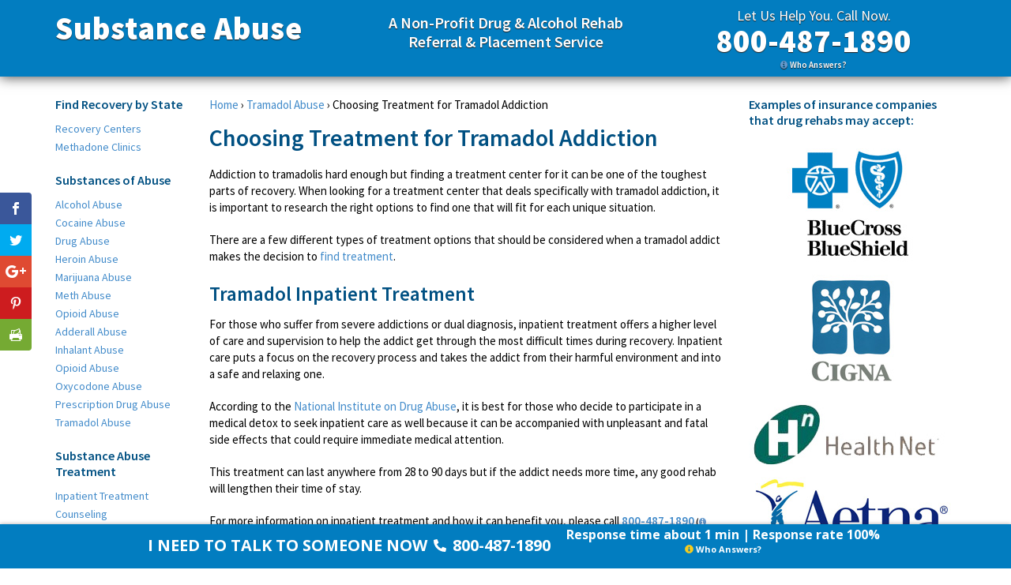

--- FILE ---
content_type: text/html; charset=UTF-8
request_url: https://substanceabuse.org/tramadol-abuse/choosing-treatment-for-tramadol-addiction.html
body_size: 16900
content:
<!DOCTYPE html>
<html lang="en">
  <head> <script type="text/javascript">
var gform;gform||(document.addEventListener("gform_main_scripts_loaded",function(){gform.scriptsLoaded=!0}),window.addEventListener("DOMContentLoaded",function(){gform.domLoaded=!0}),gform={domLoaded:!1,scriptsLoaded:!1,initializeOnLoaded:function(o){gform.domLoaded&&gform.scriptsLoaded?o():!gform.domLoaded&&gform.scriptsLoaded?window.addEventListener("DOMContentLoaded",o):document.addEventListener("gform_main_scripts_loaded",o)},hooks:{action:{},filter:{}},addAction:function(o,n,r,t){gform.addHook("action",o,n,r,t)},addFilter:function(o,n,r,t){gform.addHook("filter",o,n,r,t)},doAction:function(o){gform.doHook("action",o,arguments)},applyFilters:function(o){return gform.doHook("filter",o,arguments)},removeAction:function(o,n){gform.removeHook("action",o,n)},removeFilter:function(o,n,r){gform.removeHook("filter",o,n,r)},addHook:function(o,n,r,t,i){null==gform.hooks[o][n]&&(gform.hooks[o][n]=[]);var e=gform.hooks[o][n];null==i&&(i=n+"_"+e.length),gform.hooks[o][n].push({tag:i,callable:r,priority:t=null==t?10:t})},doHook:function(n,o,r){var t;if(r=Array.prototype.slice.call(r,1),null!=gform.hooks[n][o]&&((o=gform.hooks[n][o]).sort(function(o,n){return o.priority-n.priority}),o.forEach(function(o){"function"!=typeof(t=o.callable)&&(t=window[t]),"action"==n?t.apply(null,r):r[0]=t.apply(null,r)})),"filter"==n)return r[0]},removeHook:function(o,n,t,i){var r;null!=gform.hooks[o][n]&&(r=(r=gform.hooks[o][n]).filter(function(o,n,r){return!!(null!=i&&i!=o.tag||null!=t&&t!=o.priority)}),gform.hooks[o][n]=r)}});
</script>

    <meta charset="utf-8">
    <meta name="viewport" content="width=device-width, initial-scale=1.0">
    <title>Choosing Treatment for Tramadol Addiction</title>
    <link href="https://fonts.googleapis.com/css?family=Source+Sans+Pro:400,600,900" rel='stylesheet' type='text/css'>
    <link href="https://maxcdn.bootstrapcdn.com/font-awesome/4.7.0/css/font-awesome.min.css" rel="stylesheet" integrity="sha384-wvfXpqpZZVQGK6TAh5PVlGOfQNHSoD2xbE+QkPxCAFlNEevoEH3Sl0sibVcOQVnN" crossorigin="anonymous">
    <link rel="stylesheet" href="https://substanceabuse.org/wp-content/themes/sa/assets/bootstrap.min.css">
    <link rel="stylesheet" href="https://substanceabuse.org/wp-content/themes/sa/assets/flexslider.css">
    <link rel="stylesheet" href="https://substanceabuse.org/wp-content/themes/sa/assets/jquery.fancybox.css">
    <link rel="stylesheet" href="https://substanceabuse.org/wp-content/themes/sa/assets/main.css">
    <!--[if lt IE 9]><script src="http://html5shim.googlecode.com/svn/trunk/html5.js"></script><![endif]-->

	<!-- Google Tag Manager -->
	<script>(function(w,d,s,l,i){w[l]=w[l]||[];w[l].push({'gtm.start':
	new Date().getTime(),event:'gtm.js'});var f=d.getElementsByTagName(s)[0],
	j=d.createElement(s),dl=l!='dataLayer'?'&l='+l:'';j.async=true;j.src=
	'https://www.googletagmanager.com/gtm.js?id='+i+dl;f.parentNode.insertBefore(j,f);
	})(window,document,'script','dataLayer','GTM-WSSB589');</script>
	<!-- End Google Tag Manager -->

    <script>var et_site_url='https://substanceabuse.org';var et_post_id='8666';function et_core_page_resource_fallback(a,b){"undefined"===typeof b&&(b=a.sheet.cssRules&&0===a.sheet.cssRules.length);b&&(a.onerror=null,a.onload=null,a.href?a.href=et_site_url+"/?et_core_page_resource="+a.id+et_post_id:a.src&&(a.src=et_site_url+"/?et_core_page_resource="+a.id+et_post_id))}
</script><meta name='robots' content='index, follow, max-image-preview:large, max-snippet:-1, max-video-preview:-1' />

	<!-- This site is optimized with the Yoast SEO plugin v20.0 - https://yoast.com/wordpress/plugins/seo/ -->
	<meta name="description" content="When choosing treatment for tramadol addiction, you&#039;ll likely have the option of inpatient care, a medical detoxification program, or outpatient treatment." />
	<link rel="canonical" href="https://substanceabuse.org/tramadol-abuse/choosing-treatment-for-tramadol-addiction.html" />
	<meta name="twitter:label1" content="Est. reading time" />
	<meta name="twitter:data1" content="3 minutes" />
	<script type="application/ld+json" class="yoast-schema-graph">{"@context":"https://schema.org","@graph":[{"@type":"WebPage","@id":"https://substanceabuse.org/tramadol-abuse/choosing-treatment-for-tramadol-addiction.html","url":"https://substanceabuse.org/tramadol-abuse/choosing-treatment-for-tramadol-addiction.html","name":"Choosing Treatment for Tramadol Addiction","isPartOf":{"@id":"https://substanceabuse.org/#website"},"primaryImageOfPage":{"@id":"https://substanceabuse.org/tramadol-abuse/choosing-treatment-for-tramadol-addiction.html#primaryimage"},"image":{"@id":"https://substanceabuse.org/tramadol-abuse/choosing-treatment-for-tramadol-addiction.html#primaryimage"},"thumbnailUrl":"https://substanceabuse.org/wp-content/uploads/detox-1-250x167.jpg","datePublished":"2016-06-09T14:19:59+00:00","dateModified":"2016-06-03T14:31:38+00:00","description":"When choosing treatment for tramadol addiction, you'll likely have the option of inpatient care, a medical detoxification program, or outpatient treatment.","breadcrumb":{"@id":"https://substanceabuse.org/tramadol-abuse/choosing-treatment-for-tramadol-addiction.html#breadcrumb"},"inLanguage":"en-US","potentialAction":[{"@type":"ReadAction","target":["https://substanceabuse.org/tramadol-abuse/choosing-treatment-for-tramadol-addiction.html"]}]},{"@type":"ImageObject","inLanguage":"en-US","@id":"https://substanceabuse.org/tramadol-abuse/choosing-treatment-for-tramadol-addiction.html#primaryimage","url":"https://substanceabuse.org/wp-content/uploads/detox-1.jpg","contentUrl":"https://substanceabuse.org/wp-content/uploads/detox-1.jpg","width":1024,"height":682,"caption":"Doctor counseling"},{"@type":"BreadcrumbList","@id":"https://substanceabuse.org/tramadol-abuse/choosing-treatment-for-tramadol-addiction.html#breadcrumb","itemListElement":[{"@type":"ListItem","position":1,"name":"Home","item":"https://substanceabuse.org/"},{"@type":"ListItem","position":2,"name":"Tramadol Abuse","item":"https://substanceabuse.org/tramadol-abuse.html"},{"@type":"ListItem","position":3,"name":"Choosing Treatment for Tramadol Addiction"}]},{"@type":"WebSite","@id":"https://substanceabuse.org/#website","url":"https://substanceabuse.org/","name":"Substance Abuse","description":"","potentialAction":[{"@type":"SearchAction","target":{"@type":"EntryPoint","urlTemplate":"https://substanceabuse.org/?s={search_term_string}"},"query-input":"required name=search_term_string"}],"inLanguage":"en-US"}]}</script>
	<!-- / Yoast SEO plugin. -->


<link rel='dns-prefetch' href='//fonts.googleapis.com' />
<script type="text/javascript">
window._wpemojiSettings = {"baseUrl":"https:\/\/s.w.org\/images\/core\/emoji\/14.0.0\/72x72\/","ext":".png","svgUrl":"https:\/\/s.w.org\/images\/core\/emoji\/14.0.0\/svg\/","svgExt":".svg","source":{"concatemoji":"https:\/\/substanceabuse.org\/wp-includes\/js\/wp-emoji-release.min.js?ver=6.1.1"}};
/*! This file is auto-generated */
!function(e,a,t){var n,r,o,i=a.createElement("canvas"),p=i.getContext&&i.getContext("2d");function s(e,t){var a=String.fromCharCode,e=(p.clearRect(0,0,i.width,i.height),p.fillText(a.apply(this,e),0,0),i.toDataURL());return p.clearRect(0,0,i.width,i.height),p.fillText(a.apply(this,t),0,0),e===i.toDataURL()}function c(e){var t=a.createElement("script");t.src=e,t.defer=t.type="text/javascript",a.getElementsByTagName("head")[0].appendChild(t)}for(o=Array("flag","emoji"),t.supports={everything:!0,everythingExceptFlag:!0},r=0;r<o.length;r++)t.supports[o[r]]=function(e){if(p&&p.fillText)switch(p.textBaseline="top",p.font="600 32px Arial",e){case"flag":return s([127987,65039,8205,9895,65039],[127987,65039,8203,9895,65039])?!1:!s([55356,56826,55356,56819],[55356,56826,8203,55356,56819])&&!s([55356,57332,56128,56423,56128,56418,56128,56421,56128,56430,56128,56423,56128,56447],[55356,57332,8203,56128,56423,8203,56128,56418,8203,56128,56421,8203,56128,56430,8203,56128,56423,8203,56128,56447]);case"emoji":return!s([129777,127995,8205,129778,127999],[129777,127995,8203,129778,127999])}return!1}(o[r]),t.supports.everything=t.supports.everything&&t.supports[o[r]],"flag"!==o[r]&&(t.supports.everythingExceptFlag=t.supports.everythingExceptFlag&&t.supports[o[r]]);t.supports.everythingExceptFlag=t.supports.everythingExceptFlag&&!t.supports.flag,t.DOMReady=!1,t.readyCallback=function(){t.DOMReady=!0},t.supports.everything||(n=function(){t.readyCallback()},a.addEventListener?(a.addEventListener("DOMContentLoaded",n,!1),e.addEventListener("load",n,!1)):(e.attachEvent("onload",n),a.attachEvent("onreadystatechange",function(){"complete"===a.readyState&&t.readyCallback()})),(e=t.source||{}).concatemoji?c(e.concatemoji):e.wpemoji&&e.twemoji&&(c(e.twemoji),c(e.wpemoji)))}(window,document,window._wpemojiSettings);
</script>
<style type="text/css">
img.wp-smiley,
img.emoji {
	display: inline !important;
	border: none !important;
	box-shadow: none !important;
	height: 1em !important;
	width: 1em !important;
	margin: 0 0.07em !important;
	vertical-align: -0.1em !important;
	background: none !important;
	padding: 0 !important;
}
</style>
	<link rel='stylesheet' id='wp-block-library-css' href='https://substanceabuse.org/wp-includes/css/dist/block-library/style.min.css?ver=6.1.1' type='text/css' media='all' />
<link rel='stylesheet' id='classic-theme-styles-css' href='https://substanceabuse.org/wp-includes/css/classic-themes.min.css?ver=1' type='text/css' media='all' />
<style id='global-styles-inline-css' type='text/css'>
body{--wp--preset--color--black: #000000;--wp--preset--color--cyan-bluish-gray: #abb8c3;--wp--preset--color--white: #ffffff;--wp--preset--color--pale-pink: #f78da7;--wp--preset--color--vivid-red: #cf2e2e;--wp--preset--color--luminous-vivid-orange: #ff6900;--wp--preset--color--luminous-vivid-amber: #fcb900;--wp--preset--color--light-green-cyan: #7bdcb5;--wp--preset--color--vivid-green-cyan: #00d084;--wp--preset--color--pale-cyan-blue: #8ed1fc;--wp--preset--color--vivid-cyan-blue: #0693e3;--wp--preset--color--vivid-purple: #9b51e0;--wp--preset--gradient--vivid-cyan-blue-to-vivid-purple: linear-gradient(135deg,rgba(6,147,227,1) 0%,rgb(155,81,224) 100%);--wp--preset--gradient--light-green-cyan-to-vivid-green-cyan: linear-gradient(135deg,rgb(122,220,180) 0%,rgb(0,208,130) 100%);--wp--preset--gradient--luminous-vivid-amber-to-luminous-vivid-orange: linear-gradient(135deg,rgba(252,185,0,1) 0%,rgba(255,105,0,1) 100%);--wp--preset--gradient--luminous-vivid-orange-to-vivid-red: linear-gradient(135deg,rgba(255,105,0,1) 0%,rgb(207,46,46) 100%);--wp--preset--gradient--very-light-gray-to-cyan-bluish-gray: linear-gradient(135deg,rgb(238,238,238) 0%,rgb(169,184,195) 100%);--wp--preset--gradient--cool-to-warm-spectrum: linear-gradient(135deg,rgb(74,234,220) 0%,rgb(151,120,209) 20%,rgb(207,42,186) 40%,rgb(238,44,130) 60%,rgb(251,105,98) 80%,rgb(254,248,76) 100%);--wp--preset--gradient--blush-light-purple: linear-gradient(135deg,rgb(255,206,236) 0%,rgb(152,150,240) 100%);--wp--preset--gradient--blush-bordeaux: linear-gradient(135deg,rgb(254,205,165) 0%,rgb(254,45,45) 50%,rgb(107,0,62) 100%);--wp--preset--gradient--luminous-dusk: linear-gradient(135deg,rgb(255,203,112) 0%,rgb(199,81,192) 50%,rgb(65,88,208) 100%);--wp--preset--gradient--pale-ocean: linear-gradient(135deg,rgb(255,245,203) 0%,rgb(182,227,212) 50%,rgb(51,167,181) 100%);--wp--preset--gradient--electric-grass: linear-gradient(135deg,rgb(202,248,128) 0%,rgb(113,206,126) 100%);--wp--preset--gradient--midnight: linear-gradient(135deg,rgb(2,3,129) 0%,rgb(40,116,252) 100%);--wp--preset--duotone--dark-grayscale: url('#wp-duotone-dark-grayscale');--wp--preset--duotone--grayscale: url('#wp-duotone-grayscale');--wp--preset--duotone--purple-yellow: url('#wp-duotone-purple-yellow');--wp--preset--duotone--blue-red: url('#wp-duotone-blue-red');--wp--preset--duotone--midnight: url('#wp-duotone-midnight');--wp--preset--duotone--magenta-yellow: url('#wp-duotone-magenta-yellow');--wp--preset--duotone--purple-green: url('#wp-duotone-purple-green');--wp--preset--duotone--blue-orange: url('#wp-duotone-blue-orange');--wp--preset--font-size--small: 13px;--wp--preset--font-size--medium: 20px;--wp--preset--font-size--large: 36px;--wp--preset--font-size--x-large: 42px;--wp--preset--spacing--20: 0.44rem;--wp--preset--spacing--30: 0.67rem;--wp--preset--spacing--40: 1rem;--wp--preset--spacing--50: 1.5rem;--wp--preset--spacing--60: 2.25rem;--wp--preset--spacing--70: 3.38rem;--wp--preset--spacing--80: 5.06rem;}:where(.is-layout-flex){gap: 0.5em;}body .is-layout-flow > .alignleft{float: left;margin-inline-start: 0;margin-inline-end: 2em;}body .is-layout-flow > .alignright{float: right;margin-inline-start: 2em;margin-inline-end: 0;}body .is-layout-flow > .aligncenter{margin-left: auto !important;margin-right: auto !important;}body .is-layout-constrained > .alignleft{float: left;margin-inline-start: 0;margin-inline-end: 2em;}body .is-layout-constrained > .alignright{float: right;margin-inline-start: 2em;margin-inline-end: 0;}body .is-layout-constrained > .aligncenter{margin-left: auto !important;margin-right: auto !important;}body .is-layout-constrained > :where(:not(.alignleft):not(.alignright):not(.alignfull)){max-width: var(--wp--style--global--content-size);margin-left: auto !important;margin-right: auto !important;}body .is-layout-constrained > .alignwide{max-width: var(--wp--style--global--wide-size);}body .is-layout-flex{display: flex;}body .is-layout-flex{flex-wrap: wrap;align-items: center;}body .is-layout-flex > *{margin: 0;}:where(.wp-block-columns.is-layout-flex){gap: 2em;}.has-black-color{color: var(--wp--preset--color--black) !important;}.has-cyan-bluish-gray-color{color: var(--wp--preset--color--cyan-bluish-gray) !important;}.has-white-color{color: var(--wp--preset--color--white) !important;}.has-pale-pink-color{color: var(--wp--preset--color--pale-pink) !important;}.has-vivid-red-color{color: var(--wp--preset--color--vivid-red) !important;}.has-luminous-vivid-orange-color{color: var(--wp--preset--color--luminous-vivid-orange) !important;}.has-luminous-vivid-amber-color{color: var(--wp--preset--color--luminous-vivid-amber) !important;}.has-light-green-cyan-color{color: var(--wp--preset--color--light-green-cyan) !important;}.has-vivid-green-cyan-color{color: var(--wp--preset--color--vivid-green-cyan) !important;}.has-pale-cyan-blue-color{color: var(--wp--preset--color--pale-cyan-blue) !important;}.has-vivid-cyan-blue-color{color: var(--wp--preset--color--vivid-cyan-blue) !important;}.has-vivid-purple-color{color: var(--wp--preset--color--vivid-purple) !important;}.has-black-background-color{background-color: var(--wp--preset--color--black) !important;}.has-cyan-bluish-gray-background-color{background-color: var(--wp--preset--color--cyan-bluish-gray) !important;}.has-white-background-color{background-color: var(--wp--preset--color--white) !important;}.has-pale-pink-background-color{background-color: var(--wp--preset--color--pale-pink) !important;}.has-vivid-red-background-color{background-color: var(--wp--preset--color--vivid-red) !important;}.has-luminous-vivid-orange-background-color{background-color: var(--wp--preset--color--luminous-vivid-orange) !important;}.has-luminous-vivid-amber-background-color{background-color: var(--wp--preset--color--luminous-vivid-amber) !important;}.has-light-green-cyan-background-color{background-color: var(--wp--preset--color--light-green-cyan) !important;}.has-vivid-green-cyan-background-color{background-color: var(--wp--preset--color--vivid-green-cyan) !important;}.has-pale-cyan-blue-background-color{background-color: var(--wp--preset--color--pale-cyan-blue) !important;}.has-vivid-cyan-blue-background-color{background-color: var(--wp--preset--color--vivid-cyan-blue) !important;}.has-vivid-purple-background-color{background-color: var(--wp--preset--color--vivid-purple) !important;}.has-black-border-color{border-color: var(--wp--preset--color--black) !important;}.has-cyan-bluish-gray-border-color{border-color: var(--wp--preset--color--cyan-bluish-gray) !important;}.has-white-border-color{border-color: var(--wp--preset--color--white) !important;}.has-pale-pink-border-color{border-color: var(--wp--preset--color--pale-pink) !important;}.has-vivid-red-border-color{border-color: var(--wp--preset--color--vivid-red) !important;}.has-luminous-vivid-orange-border-color{border-color: var(--wp--preset--color--luminous-vivid-orange) !important;}.has-luminous-vivid-amber-border-color{border-color: var(--wp--preset--color--luminous-vivid-amber) !important;}.has-light-green-cyan-border-color{border-color: var(--wp--preset--color--light-green-cyan) !important;}.has-vivid-green-cyan-border-color{border-color: var(--wp--preset--color--vivid-green-cyan) !important;}.has-pale-cyan-blue-border-color{border-color: var(--wp--preset--color--pale-cyan-blue) !important;}.has-vivid-cyan-blue-border-color{border-color: var(--wp--preset--color--vivid-cyan-blue) !important;}.has-vivid-purple-border-color{border-color: var(--wp--preset--color--vivid-purple) !important;}.has-vivid-cyan-blue-to-vivid-purple-gradient-background{background: var(--wp--preset--gradient--vivid-cyan-blue-to-vivid-purple) !important;}.has-light-green-cyan-to-vivid-green-cyan-gradient-background{background: var(--wp--preset--gradient--light-green-cyan-to-vivid-green-cyan) !important;}.has-luminous-vivid-amber-to-luminous-vivid-orange-gradient-background{background: var(--wp--preset--gradient--luminous-vivid-amber-to-luminous-vivid-orange) !important;}.has-luminous-vivid-orange-to-vivid-red-gradient-background{background: var(--wp--preset--gradient--luminous-vivid-orange-to-vivid-red) !important;}.has-very-light-gray-to-cyan-bluish-gray-gradient-background{background: var(--wp--preset--gradient--very-light-gray-to-cyan-bluish-gray) !important;}.has-cool-to-warm-spectrum-gradient-background{background: var(--wp--preset--gradient--cool-to-warm-spectrum) !important;}.has-blush-light-purple-gradient-background{background: var(--wp--preset--gradient--blush-light-purple) !important;}.has-blush-bordeaux-gradient-background{background: var(--wp--preset--gradient--blush-bordeaux) !important;}.has-luminous-dusk-gradient-background{background: var(--wp--preset--gradient--luminous-dusk) !important;}.has-pale-ocean-gradient-background{background: var(--wp--preset--gradient--pale-ocean) !important;}.has-electric-grass-gradient-background{background: var(--wp--preset--gradient--electric-grass) !important;}.has-midnight-gradient-background{background: var(--wp--preset--gradient--midnight) !important;}.has-small-font-size{font-size: var(--wp--preset--font-size--small) !important;}.has-medium-font-size{font-size: var(--wp--preset--font-size--medium) !important;}.has-large-font-size{font-size: var(--wp--preset--font-size--large) !important;}.has-x-large-font-size{font-size: var(--wp--preset--font-size--x-large) !important;}
.wp-block-navigation a:where(:not(.wp-element-button)){color: inherit;}
:where(.wp-block-columns.is-layout-flex){gap: 2em;}
.wp-block-pullquote{font-size: 1.5em;line-height: 1.6;}
</style>
<link rel='stylesheet' id='wp-pagenavi-css' href='https://substanceabuse.org/wp-content/plugins/wp-pagenavi/pagenavi-css.css?ver=2.70' type='text/css' media='all' />
<link rel='stylesheet' id='et_monarch-css-css' href='https://substanceabuse.org/wp-content/plugins/monarch/css/style.css?ver=1.4.14' type='text/css' media='all' />
<link rel='stylesheet' id='et-gf-open-sans-css' href='https://fonts.googleapis.com/css?family=Open+Sans:400,700' type='text/css' media='all' />
<script type='text/javascript' src='https://substanceabuse.org/wp-includes/js/jquery/jquery.min.js?ver=3.6.1' id='jquery-core-js'></script>
<script type='text/javascript' src='https://substanceabuse.org/wp-includes/js/jquery/jquery-migrate.min.js?ver=3.3.2' id='jquery-migrate-js'></script>
<link rel="https://api.w.org/" href="https://substanceabuse.org/wp-json/" /><link rel="alternate" type="application/json" href="https://substanceabuse.org/wp-json/wp/v2/pages/8666" /><link rel="EditURI" type="application/rsd+xml" title="RSD" href="https://substanceabuse.org/xmlrpc.php?rsd" />
<link rel="wlwmanifest" type="application/wlwmanifest+xml" href="https://substanceabuse.org/wp-includes/wlwmanifest.xml" />
<link rel='shortlink' href='https://substanceabuse.org/?p=8666' />
<link rel="alternate" type="application/json+oembed" href="https://substanceabuse.org/wp-json/oembed/1.0/embed?url=https%3A%2F%2Fsubstanceabuse.org%2Ftramadol-abuse%2Fchoosing-treatment-for-tramadol-addiction.html" />
<link rel="alternate" type="text/xml+oembed" href="https://substanceabuse.org/wp-json/oembed/1.0/embed?url=https%3A%2F%2Fsubstanceabuse.org%2Ftramadol-abuse%2Fchoosing-treatment-for-tramadol-addiction.html&#038;format=xml" />
<style type="text/css" id="et-social-custom-css">
				 
			</style><link rel="preload" href="https://substanceabuse.org/wp-content/plugins/monarch/core/admin/fonts/modules.ttf" as="font" crossorigin="anonymous"><style>.rmnscta-cta{align-content:center;align-items:center;background-color:#027dc0;bottom:0;box-shadow:0 0 10px rgba(0,0,0,.25);box-shadow:0 0 5px rgba(59,39,39,.4);display:flex;font-family:Open Sans,sans-serif;font-size:16px;font-weight:600;justify-content:center;justify-items:center;left:0;line-height:1.2;min-height:50px;position:fixed;width:100%;z-index:1000}.rmnscta-cta .primary{text-align:center}.rmnscta-cta .primary .mobile-message{align-items:center;color:#fff;display:flex;justify-content:center;padding:5px 10px 0}.rmnscta-cta .primary .desktop-message,.rmnscta-cta .primary .number-wrapper .number,.rmnscta-cta .primary .secondary-message{display:none}.rmnscta-cta .who_answers{color:#fff;cursor:pointer;display:flex;font-size:11px;font-weight:600;justify-content:center;line-height:1;margin-bottom:10px}.rmnscta-cta .who_answers svg{height:11px;margin-right:3px}.rmnscta-cta .primary a{align-items:center;display:inline-flex;justify-content:center;padding:5px 10px 7px;text-decoration:none}.rmnscta-cta .fa-stack{align-items:center;display:inline-flex;height:2em;line-height:2em;position:relative;vertical-align:middle;width:2em}.rmnscta-cta .fa-stack svg,.rmnscta-cta .fa-stack svg:first-child{left:0;position:absolute;text-align:center;width:100%}.rmnscta-cta .fa-stack svg:first-child{fill:#13a7dd}@media (min-width:768px){.rmnscta-cta{background-color:#027dc0;color:#170939;display:inline-flex;justify-content:center}.rmnscta-cta .primary .mobile-message{display:none}.rmnscta-cta .primary .desktop-message{display:inline-flex;font-size:20px}.rmnscta-cta .primary .message-wrapper{background:#fff275;border-radius:4px;color:#fff;display:flex;padding:10px;background-color:unset}.rmnscta-cta .fa-stack{height:auto}.rmnscta-cta .fa-stack svg:first-child{display:none}.rmnscta-cta .primary .number-wrapper{display:inline-flex}.rmnscta-cta .primary .number-wrapper .number{display:inline-flex;font-size:20px;font-weight:700}.rmnscta-cta .fa-stack svg{fill:#fff;left:0;position:absolute;text-align:center;width:100%}}@media (min-width:1200px){.rmnscta-cta{display:inline-flex;justify-content:space-evenly}.rmnscta-cta .primary .secondary-message{color:#fff;display:inline-flex}.rmnscta-cta .primary{align-content:center;align-items:center;display:inline-flex;justify-content:center}.rmnscta-cta .who_answers{margin-top:8px}}</style><link rel="icon" href="https://substanceabuse.org/wp-content/uploads/cropped-favicon-32x32.png" sizes="32x32" />
<link rel="icon" href="https://substanceabuse.org/wp-content/uploads/cropped-favicon-192x192.png" sizes="192x192" />
<link rel="apple-touch-icon" href="https://substanceabuse.org/wp-content/uploads/cropped-favicon-180x180.png" />
<meta name="msapplication-TileImage" content="https://substanceabuse.org/wp-content/uploads/cropped-favicon-270x270.png" />
    <style>
      @media screen and (max-width: 767px) {
        #sidebar_left .ad.aligncenter, #contents .ad.aligncenter { display: none; }
      }
    </style>
	</head>
  <body class="page-template-default page page-id-8666 page-child parent-pageid-132 et_monarch">
	  <!-- Google Tag Manager (noscript) -->
	  <noscript><iframe src="https://www.googletagmanager.com/ns.html?id=GTM-WSSB589"
	  height="0" width="0" style="display:none;visibility:hidden"></iframe></noscript>
	  <!-- End Google Tag Manager (noscript) -->

    <header id="top">
      <div class="container">
        <div class="row">

        <div class="col-sm-4">
          <a href="https://substanceabuse.org/" class="logo">Substance Abuse</a>
        </div>

        <div class="col-sm-4">
          <div class="tagline">A Non-Profit Drug &amp; Alcohol Rehab Referral &amp; Placement Service</div>
        </div>

        <div class="col-sm-4">
          <div class="phone">
            Let Us Help You. Call Now.
            <a href="tel:800-487-1890">800-487-1890</a>
            <span class="who_answers"><i class="fa fa-info-circle"></i>Who Answers?</span>
          </div>
        </div>

        </div>
      </div>
    </header>
    <!-- Top Header Ends -->

    <div id="cta-fixed">
      <div class="container">
        <div class="col-xs-12">

          <a href="tel:800-487-1890" class="call">
            <i class="fa fa-phone" aria-hidden="true"></i>
            <span class="call_now">Call Now: 24Hr Addiction Hotline</span>
            <strong>800-487-1890</strong>
            <span class="who_answers"><i class="fa fa-info-circle"></i>Who Answers?</span>
          </a>


        </div>
      </div>
    </div>
    <!-- FIXED CTA -->

  <div id="main">
    <div class="container">
      <div class="row">

        <div class="col-sm-2">
  <aside id="sidebar_left">
    <section id="nav_menu-4" class="widget_nav_menu"><h4>Find Recovery by State</h4><nav><div class="menu-directories-container"><ul id="menu-directories" class="menu"><li id="menu-item-4596" class="menu-item menu-item-type-post_type menu-item-object-page menu-item-4596"><a href="https://substanceabuse.org/recovery-centers.html">Recovery Centers</a></li>
<li id="menu-item-4597" class="menu-item menu-item-type-post_type menu-item-object-page menu-item-4597"><a href="https://substanceabuse.org/methadone-clinics.html">Methadone Clinics</a></li>
</ul></div></nav></section><section id="nav_menu-2" class="widget_nav_menu"><h4>Substances of Abuse</h4><nav><div class="menu-types-of-substance-abuse-container"><ul id="menu-types-of-substance-abuse" class="menu"><li id="menu-item-113" class="menu-item menu-item-type-post_type menu-item-object-page menu-item-113"><a href="https://substanceabuse.org/alcohol-abuse.html">Alcohol Abuse</a></li>
<li id="menu-item-112" class="menu-item menu-item-type-post_type menu-item-object-page menu-item-112"><a href="https://substanceabuse.org/cocaine-abuse.html">Cocaine Abuse</a></li>
<li id="menu-item-111" class="menu-item menu-item-type-post_type menu-item-object-page menu-item-111"><a href="https://substanceabuse.org/drug-abuse.html">Drug Abuse</a></li>
<li id="menu-item-110" class="menu-item menu-item-type-post_type menu-item-object-page menu-item-110"><a href="https://substanceabuse.org/heroin-abuse.html">Heroin Abuse</a></li>
<li id="menu-item-109" class="menu-item menu-item-type-post_type menu-item-object-page menu-item-109"><a href="https://substanceabuse.org/marijuana-abuse.html">Marijuana Abuse</a></li>
<li id="menu-item-107" class="menu-item menu-item-type-post_type menu-item-object-page menu-item-107"><a href="https://substanceabuse.org/meth-abuse.html">Meth Abuse</a></li>
<li id="menu-item-108" class="menu-item menu-item-type-post_type menu-item-object-page menu-item-108"><a href="https://substanceabuse.org/opioid-abuse.html">Opioid Abuse</a></li>
<li id="menu-item-142" class="menu-item menu-item-type-post_type menu-item-object-page menu-item-142"><a href="https://substanceabuse.org/adderall-abuse.html">Adderall Abuse</a></li>
<li id="menu-item-143" class="menu-item menu-item-type-post_type menu-item-object-page menu-item-143"><a href="https://substanceabuse.org/inhalant-abuse.html">Inhalant Abuse</a></li>
<li id="menu-item-144" class="menu-item menu-item-type-post_type menu-item-object-page menu-item-144"><a href="https://substanceabuse.org/opioid-abuse.html">Opioid Abuse</a></li>
<li id="menu-item-145" class="menu-item menu-item-type-post_type menu-item-object-page menu-item-145"><a href="https://substanceabuse.org/oxycodone-abuse.html">Oxycodone Abuse</a></li>
<li id="menu-item-146" class="menu-item menu-item-type-post_type menu-item-object-page menu-item-146"><a href="https://substanceabuse.org/prescription-drug-abuse.html">Prescription Drug Abuse</a></li>
<li id="menu-item-147" class="menu-item menu-item-type-post_type menu-item-object-page current-page-ancestor menu-item-147"><a href="https://substanceabuse.org/tramadol-abuse.html">Tramadol Abuse</a></li>
</ul></div></nav></section><section id="nav_menu-3" class="widget_nav_menu"><h4>Substance Abuse Treatment</h4><nav><div class="menu-substance-abuse-treatment-container"><ul id="menu-substance-abuse-treatment" class="menu"><li id="menu-item-148" class="menu-item menu-item-type-post_type menu-item-object-page menu-item-148"><a href="https://substanceabuse.org/inpatient-substance-abuse-treatment.html">Inpatient Treatment</a></li>
<li id="menu-item-149" class="menu-item menu-item-type-post_type menu-item-object-page menu-item-149"><a href="https://substanceabuse.org/substance-abuse-counseling.html">Counseling</a></li>
<li id="menu-item-163" class="menu-item menu-item-type-post_type menu-item-object-page menu-item-163"><a href="https://substanceabuse.org/cognitive-behavioral-therapy.html">Cognitive Behavioral Therapy</a></li>
<li id="menu-item-164" class="menu-item menu-item-type-post_type menu-item-object-page menu-item-164"><a href="https://substanceabuse.org/12-step-programs.html">12 Step Programs</a></li>
<li id="menu-item-165" class="menu-item menu-item-type-post_type menu-item-object-page menu-item-165"><a href="https://substanceabuse.org/substance-abuse-counseling.html">Substance Abuse Counseling</a></li>
</ul></div></nav></section>  </aside>
</div>

        <div class="col-sm-7">
          <section id="contents">

            <div id="breadcrumb"><span><span><a href="https://substanceabuse.org/">Home</a></span> › <span><a href="https://substanceabuse.org/tramadol-abuse.html">Tramadol Abuse</a></span> › <span class="breadcrumb_last" aria-current="page">Choosing Treatment for Tramadol Addiction</span></span></div>
            <h1>Choosing Treatment for Tramadol Addiction</h1>

            <p>Addiction to tramadolis hard enough but finding a treatment center for it can be one of the toughest parts of recovery. When looking for a treatment center that deals specifically with tramadol addiction, it is important to research the right options to find one that will fit for each unique situation.</p>
<p>There are a few different types of treatment options that should be considered when a tramadol addict makes the decision to <a href="https://substanceabuse.org/tramadol-abuse/finding-treatment-for-an-addiction-to-tramadol.html" target="_blank">find treatment</a>.</p>
<h2>Tramadol Inpatient Treatment</h2>
<p>For those who suffer from severe addictions or dual diagnosis, inpatient treatment offers a higher level of care and supervision to help the addict get through the most difficult times during recovery. Inpatient care puts a focus on the recovery process and takes the addict from their harmful environment and into a safe and relaxing one.</p>
<p>According to the <a href="https://www.drugabuse.gov/publications/principles-drug-addiction-treatment-research-based-guide-third-edition/drug-addiction-treatment-in-united-states/types-treatment-programs" target="_blank">National Institute on Drug Abuse</a>, it is best for those who decide to participate in a medical detox to seek inpatient care as well because it can be accompanied with unpleasant and fatal side effects that could require immediate medical attention.</p>
<p>This treatment can last anywhere from 28 to 90 days but if the addict needs more time, any good rehab will lengthen their time of stay.</p>
<p>For more information on inpatient treatment and how it can benefit you, please call <strong><a href="tel:800-487-1890">800-487-1890</a></strong><span class="who_answers inline_who_answers"> (<i class="fa fa-info-circle"></i>Who Answers?)</span>
.</p>
<h2>Medical Detoxification Process</h2>
<div id="attachment_8667" style="width: 310px" class="wp-caption alignright"><img aria-describedby="caption-attachment-8667" decoding="async" class="wp-image-8667" src="https://substanceabuse.org/wp-content/uploads/detox-1-250x167.jpg" alt="Treatment for Tramadol Addiction" width="300" height="200" srcset="https://substanceabuse.org/wp-content/uploads/detox-1-250x167.jpg 250w, https://substanceabuse.org/wp-content/uploads/detox-1-768x512.jpg 768w, https://substanceabuse.org/wp-content/uploads/detox-1-450x300.jpg 450w, https://substanceabuse.org/wp-content/uploads/detox-1.jpg 1024w" sizes="(max-width: 300px) 100vw, 300px" /><p id="caption-attachment-8667" class="wp-caption-text">The medical detox process will help relieve withdrawal symptoms.</p></div>
<p>For most opioid drugs like tramadol, the <a href="https://substanceabuse.org/tramadol-abuse/signs-and-symptoms-of-tramadol-withdrawal.html" target="_blank">withdrawal symptoms</a> can be severe and potentially dangerous for the user without immediate medical care. According to the <a href="http://www.ncbi.nlm.nih.gov/pmc/articles/PMC3905496/" target="_blank">National Center for Biotechnology Information</a>, tramadol affects not only the opioid receptors but also on the catecholamine and serotonin receptors, which causes typical and atypical withdrawal symptoms and psychosis.</p>
<p>A medical detox will help to deal with these symptoms and many rehab facilities will offer a medicine to help ease the sharp effects. When looking for treatment, it may be a good idea to call and inquire whether a medical detox is an option if interested to narrow down the list of potentials.</p>
<h2>The Outpatient Options</h2>
<p>Outpatient options are most effective after inpatient care, but they can still be helpful in aiding a tramadol addict through recovery, especially if he or she is experiencing a mild or moderate addiction that does not require as much supervision.</p>
<p>Outpatient programs may also come in handy for those who cannot afford to spend time in inpatient rehab due to school, children, or jobs and can be less expensive. Many of these programs offer a medical detox for their patients as well and require the patient to visit their doctor daily so they can monitor progress and condition.</p>
<p>It can also provide and administer medication to help with withdrawal symptoms and therapy sessions and support groups to help them maintain their recovery.</p>
<p>Addiction to tramadol can be one of the more difficult addictions to fight, but it is important for addicts to <a href="https://substanceabuse.org/tramadol-abuse/types-of-help-available-for-ultram-addiction.html" target="_blank">know what types of options there are</a> when trying to find treatment. Those options include inpatient, medical detox, and outpatient treatments that offer their own sets of benefits to suit the addict.</p>
<p>Regardless of which one the addict chooses, it is very important that they seek treatment as soon as possible to reduce the risk of more fatal withdrawal symptoms.</p>
<p>If you or someone you know is suffering from a tramadol addiction, please call <strong><a href="tel:800-487-1890">800-487-1890</a></strong><span class="who_answers inline_who_answers"> (<i class="fa fa-info-circle"></i>Who Answers?)</span>
 to find out more about treatment options.</p>
<blockquote class="wp-embedded-content" data-secret="KThNhDuWPf"><p><a href="https://substanceabuse.org/tramadol-abuse/tramadol-overdose-treatment-and-recovery.html">Tramadol Overdose Treatment and Recovery</a></p></blockquote>
<p><iframe class="wp-embedded-content" sandbox="allow-scripts" security="restricted" style="position: absolute; clip: rect(1px, 1px, 1px, 1px);" title="&#8220;Tramadol Overdose Treatment and Recovery&#8221; &#8212; Substance Abuse" src="https://substanceabuse.org/tramadol-abuse/tramadol-overdose-treatment-and-recovery.html/embed#?secret=KThNhDuWPf" data-secret="KThNhDuWPf" width="500" height="282" frameborder="0" marginwidth="0" marginheight="0" scrolling="no"></iframe></p>

          </section>
          
  <div id="related_articles" class="clearfix">
    <div class="title"><span>Related Articles</span></div>
    <ul>
              <li>
          <a class="clearfix" href="https://substanceabuse.org/tramadol-abuse/10-most-common-tramadol-addiction-symptoms.html">
            <img width="70" height="70" src="https://substanceabuse.org/wp-content/uploads/images-1-70x70.jpg" class="attachment-thumbnail size-thumbnail" alt="tramadol addiction" decoding="async" loading="lazy" />            <span>10 Most Common Tramadol Addiction Symptoms</span>
             - Learn about the most common Tramadol addiction symptoms so you can help a loved one in need.          </a>
        </li>
              <li>
          <a class="clearfix" href="https://substanceabuse.org/tramadol-abuse/10-signs-of-tramadol-addiction.html">
            <img width="70" height="70" src="https://substanceabuse.org/wp-content/uploads/Commissioned-by-the-picture-desk-Painkiller-Tramadol-70x70.jpg" class="attachment-thumbnail size-thumbnail" alt="tramadol addiction" decoding="async" loading="lazy" />            <span>10 Signs of Tramadol Addiction</span>
             - As a prescription opiate, Tramadol is frequently abused. There are a variety of warning signs that can point to Tramadol addiction.          </a>
        </li>
              <li>
          <a class="clearfix" href="https://substanceabuse.org/tramadol-abuse/choosing-tramadol-addiction-treatment-for-a-loved-one.html">
            <img width="70" height="70" src="https://substanceabuse.org/wp-content/uploads/images-11-70x70.jpg" class="attachment-thumbnail size-thumbnail" alt="tramadol addiction treatment" decoding="async" loading="lazy" />            <span>Choosing Tramadol Addiction Treatment for a Loved One</span>
             - Tramadol addiction treatment offers a variety of methods to help your loved one recover.          </a>
        </li>
              <li>
          <a class="clearfix" href="https://substanceabuse.org/tramadol-abuse/finding-treatment-for-an-addiction-to-tramadol.html">
                        <span>Finding Treatment for an Addiction to Tramadol</span>
             - Don't go it alone - find help for Tramadol addiction today.          </a>
        </li>
              <li>
          <a class="clearfix" href="https://substanceabuse.org/tramadol-abuse/is-there-ultram-withdrawal-treatment.html">
            <img width="70" height="70" src="https://substanceabuse.org/wp-content/uploads/withdrawal-70x70.jpg" class="attachment-thumbnail size-thumbnail" alt="" decoding="async" loading="lazy" />            <span>Is there Ultram Withdrawal Treatment?</span>
             - Muscle spasms, hallucinations, panic attacks, and confusion are just some of the symptoms of Ultram withdrawal.           </a>
        </li>
              <li>
          <a class="clearfix" href="https://substanceabuse.org/tramadol-abuse/signs-and-symptoms-of-tramadol-withdrawal.html">
            <img width="70" height="70" src="https://substanceabuse.org/wp-content/uploads/article-2305936-192F45AE000005DC-272_468x345-70x70.jpg" class="attachment-thumbnail size-thumbnail" alt="tramadol" decoding="async" loading="lazy" />            <span>Signs and Symptoms of Tramadol Withdrawal</span>
             - As frequently prescribed pain reliever, Tramadol is often abused. The symptoms of Tramadol withdrawal can be painful both physically and psychologically.          </a>
        </li>
              <li>
          <a class="clearfix" href="https://substanceabuse.org/tramadol-abuse/tramadol-addiction-symptoms-you-should-know.html">
            <img width="70" height="70" src="https://substanceabuse.org/wp-content/uploads/appetite-70x70.jpg" class="attachment-thumbnail size-thumbnail" alt="" decoding="async" loading="lazy" />            <span>Tramadol Addiction Symptoms You Should Know</span>
             - If you experience any of the following symptoms, or notice them in a loved one, it's important to seek professional treatment immediately.           </a>
        </li>
              <li>
          <a class="clearfix" href="https://substanceabuse.org/tramadol-abuse/tramadol-overdose-treatment-and-recovery.html">
            <img width="70" height="70" src="https://substanceabuse.org/wp-content/uploads/overdose-70x70.jpg" class="attachment-thumbnail size-thumbnail" alt="" decoding="async" loading="lazy" />            <span>Tramadol Overdose Treatment and Recovery</span>
             - Breathing difficulties, confusion, slowed heard rate, and abdominal pain are just a few of the signs of tramadol overdose.           </a>
        </li>
              <li>
          <a class="clearfix" href="https://substanceabuse.org/tramadol-abuse/types-of-help-available-for-ultram-addiction.html">
            <img width="70" height="70" src="https://substanceabuse.org/wp-content/uploads/inpatient-70x70.jpg" class="attachment-thumbnail size-thumbnail" alt="" decoding="async" loading="lazy" />            <span>Types Of Help Available For Ultram Addiction</span>
             - Ultram is an opioid pain reliever with a high potential for abuse and addiction. Luckily, there is help available to those who become addicted to Ultram.           </a>
        </li>
              <li>
          <a class="clearfix" href="https://substanceabuse.org/tramadol-abuse/warning-signs-of-tramadol-abuse.html">
            <img width="70" height="70" src="https://substanceabuse.org/wp-content/uploads/tramadol-70x70.jpg" class="attachment-thumbnail size-thumbnail" alt="tramadal abuse" decoding="async" loading="lazy" />            <span>Warning Signs of Tramadol Abuse</span>
             - Tramadol is a commonly prescribed painkiller, and abuse can lead to addiction. Signs of Tramadol abuse can be physical, psychological and behavioral.          </a>
        </li>
          </ul>
  </div>
        </div>
        <!-- Contents End -->

        <div class="col-sm-3">
  <aside id="sidebar_right">
  	

    <section class="insurance">
      <h4>Examples of insurance companies that drug rehabs may accept:</h4>
      <img src="https://substanceabuse.org/wp-content/themes/sa/assets/accepted_insurance.jpg" alt="">
    </section>

  </aside>
</div>

      </div>
    </div>
  </div>
  <!-- Main Section Ends -->

    <footer id="footer">
      <div class="container">
        <div class="row">

          <div class="col-xs-12 col-sm-8">
            <nav class="clearfix"><ul id="menu-footer-navigation" class=""><li id="menu-item-114" class="menu-item menu-item-type-post_type menu-item-object-page menu-item-home menu-item-114"><a href="https://substanceabuse.org/">Home</a></li>
<li id="menu-item-4593" class="menu-item menu-item-type-post_type menu-item-object-page menu-item-4593"><a href="https://substanceabuse.org/recovery-centers.html">Recovery Centers</a></li>
<li id="menu-item-4595" class="menu-item menu-item-type-post_type menu-item-object-page menu-item-4595"><a href="https://substanceabuse.org/methadone-clinics.html">Methadone Clinics</a></li>
<li id="menu-item-8732" class="menu-item menu-item-type-post_type menu-item-object-page menu-item-8732"><a href="https://substanceabuse.org/terms-of-use.html">Terms of Use</a></li>
<li id="menu-item-8731" class="menu-item menu-item-type-post_type menu-item-object-page menu-item-8731"><a href="https://substanceabuse.org/privacy-policy.html">Privacy Policy</a></li>
<li id="menu-item-115" class="menu-item menu-item-type-custom menu-item-object-custom menu-item-115"><a href="https://substanceabuse.org/sitemap_index.xml">Sitemap</a></li>
</ul></nav>            <div class="copyright">&copy; Copyright 2025 <b>&bull;</b> All rights reserved SubstanceAbuse.org</div>
          </div>

          <div class="col-xs-12 col-sm-4">
            <div class="phone">
              Speak with a placement counselor now
              <A href="tel:800-487-1890">800-487-1890</a>
                <span class="who_answers"><i class="fa fa-info-circle"></i>Who Answers?</span>

            </div>
          </div>

        </div>
      </div>
    </footer>
    <section id="who_answers"><span class="close"><i class="fa fa-times-circle"></i></span><p>Calls to the general helpline will be answered by a paid advertiser. By calling the helpline you agree to our terms of use.</p>
</section>

    <div id="callback_form" style="display: none;">
      <div id="callback">
        <div class="widget_heading">
          <h4>Get Quick Help</h4>
          <p>Please fill out our short form and one of our treatment specialist will call you shortly.</p>
        </div>
        <div class="widget_content">
          <script type="text/javascript">var gform;gform||(document.addEventListener("gform_main_scripts_loaded",function(){gform.scriptsLoaded=!0}),window.addEventListener("DOMContentLoaded",function(){gform.domLoaded=!0}),gform={domLoaded:!1,scriptsLoaded:!1,initializeOnLoaded:function(o){gform.domLoaded&&gform.scriptsLoaded?o():!gform.domLoaded&&gform.scriptsLoaded?window.addEventListener("DOMContentLoaded",o):document.addEventListener("gform_main_scripts_loaded",o)},hooks:{action:{},filter:{}},addAction:function(o,n,r,t){gform.addHook("action",o,n,r,t)},addFilter:function(o,n,r,t){gform.addHook("filter",o,n,r,t)},doAction:function(o){gform.doHook("action",o,arguments)},applyFilters:function(o){return gform.doHook("filter",o,arguments)},removeAction:function(o,n){gform.removeHook("action",o,n)},removeFilter:function(o,n,r){gform.removeHook("filter",o,n,r)},addHook:function(o,n,r,t,i){null==gform.hooks[o][n]&&(gform.hooks[o][n]=[]);var e=gform.hooks[o][n];null==i&&(i=n+"_"+e.length),gform.hooks[o][n].push({tag:i,callable:r,priority:t=null==t?10:t})},doHook:function(n,o,r){var t;if(r=Array.prototype.slice.call(r,1),null!=gform.hooks[n][o]&&((o=gform.hooks[n][o]).sort(function(o,n){return o.priority-n.priority}),o.forEach(function(o){"function"!=typeof(t=o.callable)&&(t=window[t]),"action"==n?t.apply(null,r):r[0]=t.apply(null,r)})),"filter"==n)return r[0]},removeHook:function(o,n,t,i){var r;null!=gform.hooks[o][n]&&(r=(r=gform.hooks[o][n]).filter(function(o,n,r){return!!(null!=i&&i!=o.tag||null!=t&&t!=o.priority)}),gform.hooks[o][n]=r)}});</script>
                <div class='gf_browser_chrome gform_wrapper gform_legacy_markup_wrapper' id='gform_wrapper_1' ><div id='gf_1' class='gform_anchor' tabindex='-1'></div><form method='post' enctype='multipart/form-data' target='gform_ajax_frame_1' id='gform_1'  action='/tramadol-abuse/choosing-treatment-for-tramadol-addiction.html#gf_1' novalidate>
                        <div class='gform_body gform-body'><ul id='gform_fields_1' class='gform_fields top_label form_sublabel_below description_below'><li id="field_1_1"  class="gfield gfield_contains_required field_sublabel_below field_description_below gfield_visibility_visible"  data-js-reload="field_1_1"><label class='gfield_label gfield_label_before_complex'  >Name<span class="gfield_required"><span class="gfield_required gfield_required_asterisk">*</span></span></label><div class='ginput_complex ginput_container no_prefix has_first_name no_middle_name has_last_name no_suffix gf_name_has_2 ginput_container_name' id='input_1_1'>
                            
                            <span id='input_1_1_3_container' class='name_first' >
                                                    <input type='text' name='input_1.3' id='input_1_1_3' value=''   aria-required='true'     />
                                                    <label for='input_1_1_3' >First</label>
                                                </span>
                            
                            <span id='input_1_1_6_container' class='name_last' >
                                                    <input type='text' name='input_1.6' id='input_1_1_6' value=''   aria-required='true'     />
                                                    <label for='input_1_1_6' >Last</label>
                                                </span>
                            
                        </div></li><li id="field_1_2"  class="gfield gfield_contains_required field_sublabel_below field_description_below gfield_visibility_visible"  data-js-reload="field_1_2"><label class='gfield_label' for='input_1_2' >Email<span class="gfield_required"><span class="gfield_required gfield_required_asterisk">*</span></span></label><div class='ginput_container ginput_container_email'>
                            <input name='input_2' id='input_1_2' type='email' value='' class='large'    aria-required="true" aria-invalid="false"  />
                        </div></li><li id="field_1_3"  class="gfield gfield_contains_required field_sublabel_below field_description_below gfield_visibility_visible"  data-js-reload="field_1_3"><label class='gfield_label' for='input_1_3' >Phone<span class="gfield_required"><span class="gfield_required gfield_required_asterisk">*</span></span></label><div class='ginput_container ginput_container_phone'><input name='input_3' id='input_1_3' type='tel' value='' class='large'   aria-required="true" aria-invalid="false"   /></div></li><li id="field_1_4"  class="gfield gfield_contains_required field_sublabel_below field_description_below gfield_visibility_visible"  data-js-reload="field_1_4"><label class='gfield_label' for='input_1_4' >Individual Dealing with Addiction:<span class="gfield_required"><span class="gfield_required gfield_required_asterisk">*</span></span></label><div class='ginput_container ginput_container_select'><select name='input_4' id='input_1_4' class='large gfield_select'    aria-required="true" aria-invalid="false" ><option value='Myself' >Myself</option><option value='A Loved One(Adult)' >A Loved One(Adult)</option><option value='A Loved One(Minor)' >A Loved One(Minor)</option><option value='A Patient or Client' >A Patient or Client</option><option value='Other' >Other</option></select></div></li><li id="field_1_5"  class="gfield gfield_contains_required field_sublabel_below field_description_below gfield_visibility_visible"  data-js-reload="field_1_5"><label class='gfield_label' for='input_1_5' >Financial/Insurance Situation:<span class="gfield_required"><span class="gfield_required gfield_required_asterisk">*</span></span></label><div class='ginput_container ginput_container_select'><select name='input_5' id='input_1_5' class='large gfield_select'    aria-required="true" aria-invalid="false" ><option value='No Private Insurance or Funds' >No Private Insurance or Funds</option><option value='Have Private Insurance but no Funds' >Have Private Insurance but no Funds</option><option value='Medicaid/State Insurance/Medicare' >Medicaid/State Insurance/Medicare</option><option value='Can invest $3,000 - $5,000/mo + Private Insurance' >Can invest $3,000 - $5,000/mo + Private Insurance</option><option value='Can invest $5,000 - $10,000/mo + Private Insurance' >Can invest $5,000 - $10,000/mo + Private Insurance</option><option value='Can invest $10,000+/mo + Private Insurance' >Can invest $10,000+/mo + Private Insurance</option><option value='No Private Insurance but can invest $10,000+/mo' >No Private Insurance but can invest $10,000+/mo</option><option value='Unsure' >Unsure</option></select></div></li><li id="field_1_6"  class="gfield field_sublabel_below field_description_below gfield_visibility_visible"  data-js-reload="field_1_6"><label class='gfield_label' for='input_1_6' >Message</label><div class='ginput_container ginput_container_textarea'><textarea name='input_6' id='input_1_6' class='textarea medium'      aria-invalid="false"   rows='10' cols='50'></textarea></div></li><li id="field_1_7"  class="gfield gform_hidden field_sublabel_below field_description_below gfield_visibility_visible"  data-js-reload="field_1_7"><div class='ginput_container ginput_container_text'><input name='input_7' id='input_1_7' type='hidden' class='gform_hidden'  aria-invalid="false" value='RMN118' /></div></li><li id="field_1_8"  class="gfield gform_validation_container field_sublabel_below field_description_below gfield_visibility_visible"  data-js-reload="field_1_8"><label class='gfield_label' for='input_1_8' >Phone</label><div class='ginput_container'><input name='input_8' id='input_1_8' type='text' value='' autocomplete='new-password'/></div><div class='gfield_description' id='gfield_description_1_8'>This field is for validation purposes and should be left unchanged.</div></li></ul></div>
        <div class='gform_footer top_label'> <input type='submit' id='gform_submit_button_1' class='gform_button button' value='Submit'  onclick='if(window["gf_submitting_1"]){return false;}  if( !jQuery("#gform_1")[0].checkValidity || jQuery("#gform_1")[0].checkValidity()){window["gf_submitting_1"]=true;}  ' onkeypress='if( event.keyCode == 13 ){ if(window["gf_submitting_1"]){return false;} if( !jQuery("#gform_1")[0].checkValidity || jQuery("#gform_1")[0].checkValidity()){window["gf_submitting_1"]=true;}  jQuery("#gform_1").trigger("submit",[true]); }' /><!-- Begin Daddy Analytics fields --><input type="hidden" name="" value="" /><input type="hidden" name="" value="" /><!-- End Daddy Analytics fields --> <input type='hidden' name='gform_ajax' value='form_id=1&amp;title=&amp;description=&amp;tabindex=0' />
            <input type='hidden' class='gform_hidden' name='is_submit_1' value='1' />
            <input type='hidden' class='gform_hidden' name='gform_submit' value='1' />
            
            <input type='hidden' class='gform_hidden' name='gform_unique_id' value='' />
            <input type='hidden' class='gform_hidden' name='state_1' value='WyJbXSIsImU0OWFiYjc5NGM5NDdmNjI4YWRkYWEwMjMwOTkxZGIyIl0=' />
            <input type='hidden' class='gform_hidden' name='gform_target_page_number_1' id='gform_target_page_number_1' value='0' />
            <input type='hidden' class='gform_hidden' name='gform_source_page_number_1' id='gform_source_page_number_1' value='1' />
            <input type='hidden' name='gform_field_values' value='' />
            
        </div>
                        </form>
                        </div>
                <iframe style='display:none;width:0px;height:0px;' src='about:blank' name='gform_ajax_frame_1' id='gform_ajax_frame_1' title='This iframe contains the logic required to handle Ajax powered Gravity Forms.'></iframe>
                <script type="text/javascript">
gform.initializeOnLoaded( function() {gformInitSpinner( 1, 'https://substanceabuse.org/wp-content/plugins/gravityforms/images/spinner.svg' );jQuery('#gform_ajax_frame_1').on('load',function(){var contents = jQuery(this).contents().find('*').html();var is_postback = contents.indexOf('GF_AJAX_POSTBACK') >= 0;if(!is_postback){return;}var form_content = jQuery(this).contents().find('#gform_wrapper_1');var is_confirmation = jQuery(this).contents().find('#gform_confirmation_wrapper_1').length > 0;var is_redirect = contents.indexOf('gformRedirect(){') >= 0;var is_form = form_content.length > 0 && ! is_redirect && ! is_confirmation;var mt = parseInt(jQuery('html').css('margin-top'), 10) + parseInt(jQuery('body').css('margin-top'), 10) + 100;if(is_form){jQuery('#gform_wrapper_1').html(form_content.html());if(form_content.hasClass('gform_validation_error')){jQuery('#gform_wrapper_1').addClass('gform_validation_error');} else {jQuery('#gform_wrapper_1').removeClass('gform_validation_error');}setTimeout( function() { /* delay the scroll by 50 milliseconds to fix a bug in chrome */ jQuery(document).scrollTop(jQuery('#gform_wrapper_1').offset().top - mt); }, 50 );if(window['gformInitDatepicker']) {gformInitDatepicker();}if(window['gformInitPriceFields']) {gformInitPriceFields();}var current_page = jQuery('#gform_source_page_number_1').val();gformInitSpinner( 1, 'https://substanceabuse.org/wp-content/plugins/gravityforms/images/spinner.svg' );jQuery(document).trigger('gform_page_loaded', [1, current_page]);window['gf_submitting_1'] = false;}else if(!is_redirect){var confirmation_content = jQuery(this).contents().find('.GF_AJAX_POSTBACK').html();if(!confirmation_content){confirmation_content = contents;}setTimeout(function(){jQuery('#gform_wrapper_1').replaceWith(confirmation_content);jQuery(document).scrollTop(jQuery('#gf_1').offset().top - mt);jQuery(document).trigger('gform_confirmation_loaded', [1]);window['gf_submitting_1'] = false;wp.a11y.speak(jQuery('#gform_confirmation_message_1').text());}, 50);}else{jQuery('#gform_1').append(contents);if(window['gformRedirect']) {gformRedirect();}}jQuery(document).trigger('gform_post_render', [1, current_page]);} );} );
</script>
        </div>
      </div>
    </div>
    <!-- Callback Form -->

    <script src="https://substanceabuse.org/wp-content/themes/sa/assets/tinynav.min.js"></script>
    <script src="https://substanceabuse.org/wp-content/themes/sa/assets/tab.js"></script>
    <script src="https://substanceabuse.org/wp-content/themes/sa/assets/jquery.flexslider-min.js"></script>
    <script src="https://substanceabuse.org/wp-content/themes/sa/assets/jquery.fancybox.pack.js"></script>
    <script src="https://substanceabuse.org/wp-content/themes/sa/assets/jquery.lightbox_me.js"></script>
    <script src="https://substanceabuse.org/wp-content/themes/sa/assets/main.js"></script>

    		<!-- Start of StatCounter Code -->
		<script>
			<!--
			var sc_project=10286899;
			var sc_security="0713ad86";
			var sc_invisible=1;
			var scJsHost = (("https:" == document.location.protocol) ?
				"https://secure." : "http://www.");
			//-->
					</script>
		
<script type="text/javascript"
				src="https://secure.statcounter.com/counter/counter.js"
				async></script>		<noscript><div class="statcounter"><a title="web analytics" href="https://statcounter.com/"><img class="statcounter" src="https://c.statcounter.com/10286899/0/0713ad86/1/" alt="web analytics" /></a></div></noscript>
		<!-- End of StatCounter Code -->
		<div id="rmnscta-cta" class="rmnscta-cta"><div class="primary"><a class="link" href="tel:8004871890"><span class="mobile-message">I NEED TO TALK TO SOMEONE&nbsp;NOW</span><span class="message-wrapper"><span class="desktop-message">I NEED TO TALK TO SOMEONE&nbsp;NOW </span><span class="number-wrapper"><span class="fa-stack"><svg xmlns="http://www.w3.org/2000/svg" viewBox="0 0 512 512"><path d="M256 8C119 8 8 119 8 256s111 248 248 248 248-111 248-248S393 8 256 8z" /></svg><svg fill="rgb(248, 205, 28)" width="16px" height="16px" xmlns="http://www.w3.org/2000/svg" viewBox="0 0 512 512"><path
                d="M497.39 361.8l-112-48a24 24 0 0 0-28 6.9l-49.6 60.6A370.66 370.66 0 0 1 130.6 204.11l60.6-49.6a23.94 23.94 0 0 0 6.9-28l-48-112A24.16 24.16 0 0 0 122.6.61l-104 24A24 24 0 0 0 0 48c0 256.5 207.9 464 464 464a24 24 0 0 0 23.4-18.6l24-104a24.29 24.29 0 0 0-14.01-27.6z"
              /></svg></span><span class="number">800-487-1890</span></span></span></a><span class="secondary-wrapper"><span class="secondary-message">Response time about 1 min | Response rate 100%</span><div id="rmn-who-answers" class="who_answers" href="#who_answers"><svg fill="rgb(248, 205, 28)" width="11px" height="11px" xmlns="http://www.w3.org/2000/svg" viewBox="0 0 512 512"><path
            d="M256 8C119.043 8 8 119.083 8 256c0 136.997 111.043 248 248 248s248-111.003 248-248C504 119.083 392.957 8 256 8zm0 110c23.196 0 42 18.804 42 42s-18.804 42-42 42-42-18.804-42-42 18.804-42 42-42zm56 254c0 6.627-5.373 12-12 12h-88c-6.627 0-12-5.373-12-12v-24c0-6.627 5.373-12 12-12h12v-64h-12c-6.627 0-12-5.373-12-12v-24c0-6.627 5.373-12 12-12h64c6.627 0 12 5.373 12 12v100h12c6.627 0 12 5.373 12 12v24z"
          /></svg>
        Who Answers?
      </div></span></div></div><script>
  var rmnBody = document.querySelector("body");
  var rmnCTAContainer = document.querySelector("#rmnscta-cta");
  var rmnCTAContainerStyle = getComputedStyle(rmnCTAContainer);
  var rmnCTAContainerHeight = rmnCTAContainerStyle.height;

  var rmnExistingWhoAnswers = document.querySelector(".who_answers");
  var rmnWhoAnswers = document.querySelector("#rmn-who-answers");

  if (rmnWhoAnswers !== null && rmnExistingWhoAnswers !== null) {
    var rmnWhoAnswersDataToggle = rmnExistingWhoAnswers.getAttribute("data-toggle");
    var rmnWhoAnswersDataTarget = rmnExistingWhoAnswers.getAttribute("data-target");
    var rmnWhoAnswersHREF = rmnExistingWhoAnswers.getAttribute("href");
    if (rmnWhoAnswersDataToggle !== null) rmnWhoAnswers.setAttribute("data-toggle", rmnWhoAnswersDataToggle);
    if (rmnWhoAnswersDataTarget !== null) rmnWhoAnswers.setAttribute("data-target", rmnWhoAnswersDataTarget);
    if (rmnWhoAnswersHREF !== null) rmnWhoAnswers.setAttribute("href", rmnWhoAnswersHREF);
  }

  (function () {
    window.addEventListener("load", function (event) {
      if (rmnCTAContainer !== null && rmnCTAContainerStyle.display !== "none") {
        rmnCTAContainerHeight = rmnCTAContainerStyle.height;
        if (rmnCTAContainerHeight !== rmnBody.style.paddingBottom) {
          rmnBody.style.paddingBottom = rmnCTAContainerHeight;
        }
      }
    });
    window.addEventListener("resize", function (event) {
      if (rmnCTAContainer === null) return;
      if (rmnCTAContainerStyle.display !== "none") {
        rmnCTAContainerHeight = rmnCTAContainerStyle.height;
        if (rmnCTAContainerHeight !== rmnBody.style.paddingBottom) {
          rmnBody.style.paddingBottom = rmnCTAContainerHeight;
        }
      } else {
        rmnBody.style.paddingBottom = 0;
      }
    });
  })();
</script>
<div class="et_social_pin_images_outer">
					<div class="et_social_pinterest_window">
						<div class="et_social_modal_header"><h3>Pin It on Pinterest</h3><span class="et_social_close"></span></div>
						<div class="et_social_pin_images" data-permalink="https://substanceabuse.org/tramadol-abuse/choosing-treatment-for-tramadol-addiction.html" data-title="Choosing Treatment for Tramadol Addiction" data-post_id="8666"></div>
					</div>
				</div><div class="et_social_sidebar_networks et_social_visible_sidebar et_social_slideright et_social_animated et_social_rounded et_social_sidebar_slide et_social_mobile_off">
					
					<ul class="et_social_icons_container"><li class="et_social_facebook">
									<a href="https://www.facebook.com/sharer.php?u=https%3A%2F%2Fsubstanceabuse.org%2Ftramadol-abuse%2Fchoosing-treatment-for-tramadol-addiction.html&#038;t=Choosing%20Treatment%20for%20Tramadol%20Addiction" class="et_social_share" rel="nofollow" data-social_name="facebook" data-post_id="8666" data-social_type="share" data-location="sidebar">
										<i class="et_social_icon et_social_icon_facebook"></i>
										
										
										<span class="et_social_overlay"></span>
									</a>
								</li><li class="et_social_twitter">
									<a href="https://twitter.com/share?text=Choosing%20Treatment%20for%20Tramadol%20Addiction&#038;url=https%3A%2F%2Fsubstanceabuse.org%2Ftramadol-abuse%2Fchoosing-treatment-for-tramadol-addiction.html" class="et_social_share" rel="nofollow" data-social_name="twitter" data-post_id="8666" data-social_type="share" data-location="sidebar">
										<i class="et_social_icon et_social_icon_twitter"></i>
										
										
										<span class="et_social_overlay"></span>
									</a>
								</li><li class="et_social_googleplus">
									<a href="https://plus.google.com/share?url=https%3A%2F%2Fsubstanceabuse.org%2Ftramadol-abuse%2Fchoosing-treatment-for-tramadol-addiction.html&#038;t=Choosing%20Treatment%20for%20Tramadol%20Addiction" class="et_social_share" rel="nofollow" data-social_name="googleplus" data-post_id="8666" data-social_type="share" data-location="sidebar">
										<i class="et_social_icon et_social_icon_googleplus"></i>
										
										
										<span class="et_social_overlay"></span>
									</a>
								</li><li class="et_social_pinterest">
									<a href="#" class="et_social_share_pinterest" rel="nofollow" data-social_name="pinterest" data-post_id="8666" data-social_type="share" data-location="sidebar">
										<i class="et_social_icon et_social_icon_pinterest"></i>
										
										
										<span class="et_social_overlay"></span>
									</a>
								</li><li class="et_social_printfriendly">
									<a href="http://www.printfriendly.com/print?url=https%3A%2F%2Fsubstanceabuse.org%2Ftramadol-abuse%2Fchoosing-treatment-for-tramadol-addiction.html&#038;title=Choosing%20Treatment%20for%20Tramadol%20Addiction" class="et_social_share" rel="nofollow" data-social_name="printfriendly" data-post_id="8666" data-social_type="share" data-location="sidebar">
										<i class="et_social_icon et_social_icon_printfriendly"></i>
										
										
										<span class="et_social_overlay"></span>
									</a>
								</li></ul>
					<span class="et_social_hide_sidebar et_social_icon"></span>
				</div><link rel='stylesheet' id='gforms_reset_css-css' href='https://substanceabuse.org/wp-content/plugins/gravityforms/legacy/css/formreset.min.css?ver=2.6.9' type='text/css' media='all' />
<link rel='stylesheet' id='gforms_formsmain_css-css' href='https://substanceabuse.org/wp-content/plugins/gravityforms/legacy/css/formsmain.min.css?ver=2.6.9' type='text/css' media='all' />
<link rel='stylesheet' id='gforms_ready_class_css-css' href='https://substanceabuse.org/wp-content/plugins/gravityforms/legacy/css/readyclass.min.css?ver=2.6.9' type='text/css' media='all' />
<link rel='stylesheet' id='gforms_browsers_css-css' href='https://substanceabuse.org/wp-content/plugins/gravityforms/legacy/css/browsers.min.css?ver=2.6.9' type='text/css' media='all' />
<script type='text/javascript' src='https://substanceabuse.org/wp-content/plugins/monarch/js/idle-timer.min.js?ver=1.4.14' id='et_monarch-idle-js'></script>
<script type='text/javascript' id='et_monarch-custom-js-js-extra'>
/* <![CDATA[ */
var monarchSettings = {"ajaxurl":"https:\/\/substanceabuse.org\/wp-admin\/admin-ajax.php","pageurl":"https:\/\/substanceabuse.org\/tramadol-abuse\/choosing-treatment-for-tramadol-addiction.html","stats_nonce":"b10a6bc86f","share_counts":"7f958d249a","follow_counts":"c7bfed2b94","total_counts":"bcdcd598ee","media_single":"0fefeae81a","media_total":"a9cbb4a9ff","generate_all_window_nonce":"a08fe0bb5e","no_img_message":"No images available for sharing on this page"};
/* ]]> */
</script>
<script type='text/javascript' src='https://substanceabuse.org/wp-content/plugins/monarch/js/custom.js?ver=1.4.14' id='et_monarch-custom-js-js'></script>
<script type='text/javascript' src='https://substanceabuse.org/wp-content/plugins/monarch/core/admin/js/common.js?ver=4.9.3' id='et-core-common-js'></script>
<script type='text/javascript' src='https://substanceabuse.org/wp-includes/js/wp-embed.min.js?ver=6.1.1' id='wp-embed-js'></script>
<script type='text/javascript' src='https://substanceabuse.org/wp-includes/js/dist/vendor/regenerator-runtime.min.js?ver=0.13.9' id='regenerator-runtime-js'></script>
<script type='text/javascript' src='https://substanceabuse.org/wp-includes/js/dist/vendor/wp-polyfill.min.js?ver=3.15.0' id='wp-polyfill-js'></script>
<script type='text/javascript' src='https://substanceabuse.org/wp-includes/js/dist/dom-ready.min.js?ver=392bdd43726760d1f3ca' id='wp-dom-ready-js'></script>
<script type='text/javascript' src='https://substanceabuse.org/wp-includes/js/dist/hooks.min.js?ver=4169d3cf8e8d95a3d6d5' id='wp-hooks-js'></script>
<script type='text/javascript' src='https://substanceabuse.org/wp-includes/js/dist/i18n.min.js?ver=9e794f35a71bb98672ae' id='wp-i18n-js'></script>
<script type='text/javascript' id='wp-i18n-js-after'>
wp.i18n.setLocaleData( { 'text direction\u0004ltr': [ 'ltr' ] } );
</script>
<script type='text/javascript' src='https://substanceabuse.org/wp-includes/js/dist/a11y.min.js?ver=ecce20f002eda4c19664' id='wp-a11y-js'></script>
<script type='text/javascript' defer='defer' src='https://substanceabuse.org/wp-content/plugins/gravityforms/js/jquery.json.min.js?ver=2.6.9' id='gform_json-js'></script>
<script type='text/javascript' id='gform_gravityforms-js-extra'>
/* <![CDATA[ */
var gform_i18n = {"datepicker":{"days":{"monday":"Mon","tuesday":"Tue","wednesday":"Wed","thursday":"Thu","friday":"Fri","saturday":"Sat","sunday":"Sun"},"months":{"january":"January","february":"February","march":"March","april":"April","may":"May","june":"June","july":"July","august":"August","september":"September","october":"October","november":"November","december":"December"},"firstDay":1,"iconText":"Select date"}};
var gf_legacy_multi = [];
var gform_gravityforms = {"strings":{"invalid_file_extension":"This type of file is not allowed. Must be one of the following:","delete_file":"Delete this file","in_progress":"in progress","file_exceeds_limit":"File exceeds size limit","illegal_extension":"This type of file is not allowed.","max_reached":"Maximum number of files reached","unknown_error":"There was a problem while saving the file on the server","currently_uploading":"Please wait for the uploading to complete","cancel":"Cancel","cancel_upload":"Cancel this upload","cancelled":"Cancelled"},"vars":{"images_url":"https:\/\/substanceabuse.org\/wp-content\/plugins\/gravityforms\/images"}};
var gf_global = {"gf_currency_config":{"name":"U.S. Dollar","symbol_left":"$","symbol_right":"","symbol_padding":"","thousand_separator":",","decimal_separator":".","decimals":2,"code":"USD"},"base_url":"https:\/\/substanceabuse.org\/wp-content\/plugins\/gravityforms","number_formats":[],"spinnerUrl":"https:\/\/substanceabuse.org\/wp-content\/plugins\/gravityforms\/images\/spinner.svg","strings":{"newRowAdded":"New row added.","rowRemoved":"Row removed","formSaved":"The form has been saved.  The content contains the link to return and complete the form."}};
/* ]]> */
</script>
<script type='text/javascript' defer='defer' src='https://substanceabuse.org/wp-content/plugins/gravityforms/js/gravityforms.min.js?ver=2.6.9' id='gform_gravityforms-js'></script>
<script type='text/javascript' defer='defer' src='https://substanceabuse.org/wp-content/plugins/gravityforms/js/jquery.maskedinput.min.js?ver=2.6.9' id='gform_masked_input-js'></script>
<script type="text/javascript">
gform.initializeOnLoaded( function() { jQuery(document).on('gform_post_render', function(event, formId, currentPage){if(formId == 1) {jQuery('#input_1_3').mask('(999) 999-9999').bind('keypress', function(e){if(e.which == 13){jQuery(this).blur();} } );} } );jQuery(document).bind('gform_post_conditional_logic', function(event, formId, fields, isInit){} ) } );
</script>
<script type="text/javascript">
gform.initializeOnLoaded( function() { jQuery(document).trigger('gform_post_render', [1, 1]) } );
</script>

	<script defer src="https://static.cloudflareinsights.com/beacon.min.js/vcd15cbe7772f49c399c6a5babf22c1241717689176015" integrity="sha512-ZpsOmlRQV6y907TI0dKBHq9Md29nnaEIPlkf84rnaERnq6zvWvPUqr2ft8M1aS28oN72PdrCzSjY4U6VaAw1EQ==" data-cf-beacon='{"version":"2024.11.0","token":"e417d69af424416d84b8bed962dd925b","r":1,"server_timing":{"name":{"cfCacheStatus":true,"cfEdge":true,"cfExtPri":true,"cfL4":true,"cfOrigin":true,"cfSpeedBrain":true},"location_startswith":null}}' crossorigin="anonymous"></script>
</body>
</html>


--- FILE ---
content_type: text/css
request_url: https://substanceabuse.org/wp-content/themes/sa/assets/main.css
body_size: 3872
content:
/* RESET */

html,body,div,span,applet,object,iframe,h1,h2,h3,h4,h5,h6,p,blockquote,pre,a,abbr,acronym,address,big,cite,code,del,dfn,img,ins,kbd,q,s,samp,small,strike,sub,sup,tt,var,b,u,i,center,dl,dt,dd,ol,ul,li,fieldset,form,label,legend,table,caption,tbody,tfoot,thead,tr,th,td,article,aside,canvas,details,embed,figure,figcaption,footer,header,hgroup,menu,nav,output,ruby,section,summary,time,mark,audio,video{border:0;font-size:100%;font:inherit;vertical-align:baseline;margin:0;padding:0}article,aside,details,figcaption,figure,footer,header,hgroup,menu,nav,section{display:block}body{line-height:1}ol,ul{list-style:none}blockquote,q{quotes:none}blockquote:before,blockquote:after,q:before,q:after{content:none}table{border-collapse:collapse;border-spacing:0}
*,*:before,*:after{-moz-box-sizing: border-box;-webkit-box-sizing: border-box;box-sizing: border-box;}
img,img:before,img:after{-moz-box-sizing:content-box;-webkit-box-sizing:content-box;box-sizing:content-box;}
label { cursor: pointer; }
button, input[type="button"], input[type="reset"], input[type="submit"] { cursor: pointer; *overflow: visible; }
button, input, select, textarea { font: normal 15px/1.4 "Source Sans Pro", sans-serif; color: #000; margin: 0; padding: 0; vertical-align: baseline; *vertical-align: middle; }
button:focus, input:focus, select:focus, textarea:focus, a:focus { outline: none; }

::-moz-selection { background: #333; color: #fff; text-shadow: none; }
::selection { background: #333; color: #fff; text-shadow: none; }
img { max-width: 100%; }
b, strong { font-weight: 600; }
.clearfix:before, .clearfix:after { content: ""; display: table; }
.clearfix:after { clear: both; }
.clearfix { *zoom: 1; }

.left { float: left; }
.right { float: right; }
.clear { clear: both; }
.ti { display: block; text-indent: -9999px; }

body {
  background: #fff;
  color: #000;
  font: normal 15px/1.4 "Source Sans Pro", sans-serif;
}

/* TOP HEADER */

#top {
  color: #fff;
  box-shadow: 0px 1px 15px rgba(0,0,0,0.7);
  background: #027DC0;
  text-shadow: 0px 1px 1px #222;
}

#top .logo {
  display: block;
  color: #fff;
  font-size: 40px;
  font-weight: 900;
  padding: 8px 0 15px;
  letter-spacing: 1px;
  text-decoration: none;
}

#top .tagline {
  text-align: center;
  font-size: 20px;
  font-weight: 600;
  line-height: 1.2;
  padding: 17px 0 0;
}

#top .phone {
  text-align: center;
  font-size: 18px;
  padding: 7px 0 0;
}

#top .phone a {
  color: #fff;
  display: block;
  font-weight: 900;
  font-size: 40px;
  line-height: 1;
  text-decoration: none;
}

/* FIXED CTA */

#cta-fixed {
  position: fixed;
  width: 100%;
  left: 0;
  top: 0;
  z-index: 10;
  display: none;
  background: #428bca;
  text-align: center;
  box-shadow: 0 1px 8px rgba(0,0,0,.3);
}

#cta-fixed.sticky {
  display: block;
}

#cta-fixed a {
  display: inline-block;
  color: #fff;
  padding: 0 33px 5px;
  transition: background 0.2s;
  text-transform: uppercase;
  font: 13px/1 arial, sans-serif;
  vertical-align: top;
  text-shadow: 0 1px 1px rgba(0,0,0,.2);
  letter-spacing: .5px;
  text-decoration: none;
}

#cta-fixed a:hover {
  background: rgba(0,0,0,.1);
  text-decoration: none;
}

#cta-fixed a:focus {
  text-decoration: none;
}

#cta-fixed i {
  margin: 7px 0 8px;
  width: 23px;
  height: 23px;
  background: rgba(0,0,0,.1);
  border-radius: 50px;
  line-height: 23px;
  text-align: center;
  font-weight: bold;
}

#cta-fixed em {
  display: none;
  font-style: normal;
  font-weight: bold;
  color: #efec32;
}

#cta-fixed span {
  display: block;
  padding: 0 0 5px;
}

#cta-fixed strong {
  display: block;
  padding: 0 0 6px;
  color: #efec32;
}

#cta-fixed .call i {
  margin: 5px 0 4px;
}

#cta-fixed .call span {
  padding: 0;
}

#cta-fixed .call strong {
  padding: 0;
  font-size: 30px;
}

#cta-fixed .mail i {
  font-size: 12px;
}


/* MAIN CONTENTS */

#main {
  padding: 25px 0;
}

p {
  padding: 0 0 20px;
}

h1, h2, h3, h4 {
  font-weight: 600;
  color: #005082;
}

h1 {
  font-size: 30px;
  padding: 0 0 15px;
}

h2 {
  font-size: 25px;
  padding: 0 0 10px;
}

h3 {
  font-size: 20px;
  padding: 0 0 5px;
}

h4 {
  font-size: 16px;
  padding: 0 0 5px;
}

#contents ul {
  list-style: disc outside;
  margin: 0 0 15px 25px;
}

#contents ol {
  list-style: decimal outside;
  margin: 0 0 15px 25px;
}

#contents li {
  padding: 0 0 5px;
}

.cta_large {
  margin-bottom: 20px;
  padding: 10px;
  background: #f1f1f1;
  border-radius: 5px;
}

.cta_large p {
  padding: 0 0 5px;
}

.cta_large img {
  border: 1px solid #ddd;
  padding: 1px;
  background: #fff;
  margin: 8px 0 0 8px;
}

.cta_large .title {
  font-size: 21px;
  font-weight: 600;
}

.cta_large .phone a {
  display: block;
  font-weight: 900;
  line-height: 1;
  font-size: 55px;
  color: #ff0000;
  text-shadow: -2px 2px 0px rgba(0,0,0,0.1);
  text-decoration: none;
}

.alignleft {
  float: left;
  margin: 5px 15px 15px 0;
}

.alignright {
  float: right;
  margin: 5px 0 15px 15px;
}

.aligncenter {
  clear: both;
  display: block;
  text-align: center;
  margin: 0 auto 15px;
}

.alignnone {
  display: block;
  margin: 0 0 15px;
}

.wp-caption {
  text-align: center;
  background: #f5f5f5;
  border: 1px solid #e6e6e6;
  font-size: 14px;
  padding: 5px 0 0;
  line-height: 16px;
  box-shadow: inset 0 1px 0 #fff, inset 1px 0 0 #fff;
  border-radius: 4px;
  position: relative;
}

.wp-caption img {
  display: block;
  margin: auto;
}

.wp-caption p.wp-caption-text {
  padding: 5px 7px 8px;
}

.wp-caption.alignleft {
  padding: 5px 0 30px;
}

.wp-caption.alignright {
  padding: 5px 0 0;
}

.wp-caption.alignleft:after {
  bottom: 0;
  border-bottom-left-radius: 4px;
  border-bottom-right-radius: 4px;
}

.wp-caption.alignright:after {
  top: 0;
  border-top-left-radius: 4px;
  border-top-right-radius: 4px;
}

.wp-caption:after {
  position: absolute;
  left: 0;
  width: 100%;
  height: 30px;
  line-height: 28px;
  font-size: 17px;
  text-align: center;
  color: #fff;
  background: #027DC0;
}

#breadcrumb {
  padding: 0 0 10px;
}

/* DIRECTORY */

.panel.listing .panel-heading, .panel.listing .panel-title, .panel.listing .panel-footer {
  display: block;
}

.panel.listing .panel-heading {
  text-decoration: none;
}

.pgm .canvas {
  width: 100% !important;
}

.map {
  margin: 0 auto 15px;
}

/* FEATURED LISTINGS */

#featured_listings {
  border-top: 5px solid #eee;
  border-bottom: 5px solid #eee;
  padding: 10px 0;
  margin: 0 0 20px;
}

#featured_listings .listing {
  padding: 10px 0;
}

#featured_listings .listing h3 {
  padding: 0;
}

#featured_listings .listing .thumb {
  padding-top: 8px;
}

#featured_listings .listing .meta {
  color: #999;
  padding: 0 0 10px;
}

#featured_listings .listing .meta span {
  float: left;
  border-right: 1px solid #ccc;
  padding: 0 10px 0 0;
  margin: 0 10px 0 0;
  font-size: 14px;
}

#featured_listings .listing .meta span:last-child {
  border-right: 0;
  padding: 0;
  margin: 0;
}

#featured_listings .listing p {
  padding: 0 0 10px;
  line-height: 19px;
}

#advanced_listing_profile .meta span {
  margin: 0 20px 0 0;
}

#advanced_listing_profile .meta span:last-child {
  margin: 0;
}

#advanced_listing_profile .insurance img {
  padding: 5px;
  border: 1px solid #eee;
  margin: 0 5px 5px 0;
  vertical-align: middle;
}

#contents .nav,
#contents .flexslider ul,
#contents .flexslider ol {
  list-style: none;
  margin: 0;
}

#contents .nav li,
#contents .flexslider li {
  padding: 0;
}

#contents .tab-pane {
  padding-top: 20px;
}

#advanced_listing_profile .address,
#advanced_listing_profile .phone_web {
  font-size: 20px;
  margin-bottom: 25px;
}

#advanced_listing_profile .phone_web p {
  padding: 0 0 2px;
}

#advanced_listing_profile .phone_web .glyphicon {
  vertical-align: -2px;
  margin: 0 5px 0 0;
}

#contents .panel-title {
  padding: 0;
}

#contents .panel-body ul {
  margin-bottom: 0;
}

.panel-body p:last-child {
  padding: 0;
}

.well h2,
.well h3 {
  padding: 0;
}

.listing_licenses thead {
  font-weight: 600;
}

.listing_licenses th,
.listing_licenses td {
  padding: 5px 10px;
}

/* FEATURED POSTS */

#featured_posts article.even {
  clear: left;
}

#featured_posts h2 {
  background: #333;
  color: #fff;
  padding: 6px 5px 8px 10px;
  line-height: 1;
  margin: 0 0 15px;
  font-size: 20px;
  border-left: 10px solid #027DC0;
}

#featured_posts h3 {
  padding: 0;
}

#featured_posts h3 a {
  display: block;
}

#featured_posts .post_meta {
  color: #777;
  font-size: 13px;
}

/* GRAVITY FORMS */

#contents .gform_wrapper {
  margin: 0;
  max-width: 100%;
}

#contents .gform_wrapper ul li.gfield {
  padding: 0 0 20px;
}

#contents .gform_wrapper .top_label .gfield_label {
  display: block;
  font-weight: 600;
  margin: 0 0 5px;
}

#contents .gform_wrapper.gf_browser_chrome .gfield_radio li input[type=radio] {
  margin-left: 1px;
}

#contents .gform_wrapper ul.gfield_radio li input[type="radio"]:checked+label,
#contents .gform_wrapper ul.gfield_checkbox li input[type="checkbox"]:checked+label {
  font-weight: 400;
}

#contents .gform_wrapper .top_label input.large,
#contents .gform_wrapper .top_label select.large,
#contents .gform_wrapper .top_label textarea.textarea {
  border: 1px solid #ccc;
  padding: 10px;
  font-size: 15px;
  width: 99%;
  border-radius: 3px;
}

#contents .gform_wrapper .gform_footer {
  margin: 0;
  padding: 0;
}

#contents .gform_wrapper .gform_footer input.button,
#contents .gform_wrapper .gform_footer input[type=submit] {
  float: left;
  border: 0;
  padding: 8px 20px 10px;
  border-radius: 5px;
  background: #428bca;
  color: #fff;
  font-size: 18px;
}

#contents .gform_wrapper div.validation_error,
#contents .gform_wrapper .validation_message {
  font-weight: 600;
}

/* RELATED ARTICLES */

.panel-title {
  padding: 0;
}

#related_articles {
  margin: 0 0 20px;
}

#related_articles .title {
  overflow: hidden;
  background: #027DC0;
  padding: 5px 0 0 5px;
}

#related_articles .title span {
  float: left;
  background: #fff;
  color: #000;
  text-transform: uppercase;
  font-weight: 600;
  padding: 10px 20px;
}

#related_articles ul {
  list-style: none;
  margin: 0;
  padding: 10px;
  border: 1px solid #ddd;
  border-top: 0;
  box-shadow: 0 1px 1px #eee;
}

#related_articles li {
  padding: 0;
}

#related_articles li a {
  display: block;
  min-height: 70px;
  margin: 0 0 10px;
  padding: 0 0 5px;
  border-bottom: 1px solid #ddd;
  color: #333;
  line-height: 18px;
  text-decoration: none;
}

#related_articles li:last-child a {
	margin-bottom: 0;
	padding-bottom: 0;
	border: 0;
}

#related_articles li a img {
  float: left;
  margin: 0 5px 5px 0;
  border: 5px solid #fff;
}

#related_articles li a span {
  color: #428bca;
  font-weight: 600;
}

#related_articles li a:hover,
#related_articles li a:hover span {
  text-decoration: none;
}

#related_articles li a:hover img {
  border-color: #027DC0;
}

/* SIDEBAR */

aside {
  font-size: 14px;
}

aside section {
  margin: 0 0 20px;
}

aside h4 {
  font-weight: 600;
  font-size: 16px;
  line-height: 1.3;
  padding: 0 0 10px;
}

aside nav a {
  display: block;
  padding: 2px 0;
}

.tinynav {
  display: none;
}

#quick_help {
  text-align: center;
}

#quick_help a {
  display: inline-block;
  color: #fff;
  background: #B80913;
  border: 0;
  border-radius: 4px;
  padding: 10px 15px;
  transition: all 0.3s ease-in-out;
  text-indent: 0;
  text-align: center;
  text-transform: uppercase;
  text-decoration: none;
  font-weight: bold;
}

#quick_help a:hover {
  color: #fff;
  background: #ef4c25;
  text-decoration: none;
}

/* CALLBACK FORM */

#callback_form {
  display: none;
}

#callback {
  max-width: 440px;
  padding: 20px;
  background: #fff;
}

#callback h4 {
  font-weight: bold;
  font-size: 24px
}

#callback .gform_wrapper {
  margin: 0;
  padding: 0 0 20px;
  max-width: 100%;
}

#callback .gform_wrapper ul li.gfield {
  padding: 0 0 20px;
}

#callback .gform_wrapper .top_label .gfield_label {
  display: block;
  margin: 0 0 5px;
  color: #000;
}

#callback .gform_wrapper input[type=text],
#callback .gform_wrapper input[type=tel],
#callback .gform_wrapper input[type=email] {
  padding: 5px 10px;
  border: 1px solid #ccc;
  width: 100%;
}

#callback .gform_wrapper input[type=text]:hover,
#callback .gform_wrapper input[type=text]:focus,
#callback .gform_wrapper input[type=tel]:focus,
#callback .gform_wrapper input[type=tel]:hover,
#callback .gform_wrapper input[type=email]:hover,
#callback .gform_wrapper input[type=email]:focus,
#callback .gform_wrapper .textarea:focus,
#callback .gform_wrapper .textarea:hover {
  border-color: #f1c13a;
  outline: none;
  background: #FFFDF6;
}

#callback .gform_wrapper .textarea {
  padding: 10px;
  border: 1px solid #ccc;
  width: 100%;
}

#callback .gform_wrapper select {
    font-size: 18px;
}

#callback .gform_wrapper .gform_footer input.button {
    display: inline-block;
    border: 0;
    border-radius: 4px;
    background: #24809f;
    color: #fff;
    padding: 5px 50px 7px;
    text-transform: uppercase;
}

#callback .gform_wrapper .gform_footer input.button:focus, #callback .gform_wrapper .gform_footer input.button:hover {
  background: #61A423;
}
#callback .gform_wrapper .gform_footer {
    margin: 0;
    padding: 0;
    text-align: center;
}

#callback .gform_wrapper div.validation_error {
  border: 0;
  padding: 0;
  margin: 0 0 30px;
  color: #f00;
  font-weight: 500;
  font-size: 100%;
  text-align: left;
}

#callback .gform_wrapper li.gfield.gfield_error {
  border: 0;
  background: #fff;
  margin: 0;
}

#callback .gform_wrapper li.gfield.gfield_error.gfield_contains_required label.gfield_label {
  margin: 0;
}

#callback .gform_wrapper .gfield_error .gfield_label {
  color: #f00;
}

#callback .gform_wrapper li.gfield.gfield_error.gfield_contains_required div.ginput_container {
  margin-top: 8px;
}

#callback .gform_wrapper li.gfield.gfield_error.gfield_contains_required div.gfield_description {
  padding: 5px 0 0;
  color: #f00;
  font-weight: normal;
  font-size: 100%;
}

/* FOOTER */

#footer {
  color: #fff;
  padding: 15px 0;
  background: #C2424F;
  text-shadow: 0px 1px 1px #222;
}

#footer a {
  color: #fff;
}

#footer nav {
  padding: 5px 0 10px;
}

#footer nav li {
  display: inline;
  margin: 0 13px 0 0;
  padding: 0 17px 0 0;
  background: url(nav_separator.png) right center no-repeat;
}

#footer nav li:last-child {
  margin: 0;
  padding: 0;
  background: none;
}

#footer .copyright b {
  padding: 0 5px;
}

#footer .phone {
  text-align: center;
}

#footer .phone a {
  display: block;
  font-weight: 900;
  font-size: 40px;
  line-height: 1;
  text-decoration: none;
}

/* MEDIA QUERIES */

@media (max-width: 767px) {

  #top .logo {
    padding: 0 0 5px;
    text-align: center;
  }

  #top .tagline {
    display: none;
  }

  #top .phone {
    padding: 0 0 15px;
  }

  #cta-fixed span.call_now {
    display: none;
  }

  #cta-fixed span.who_answers {
    display: block;
    margin-bottom: 0;
  }

  html.js .tinynav {
    display: block;
    width: 100%;
  }

  html.js aside nav ul {
    display: none;
  }


  #sidebar_left section h4 {
    padding: 0 0 5px;
  }

  #sidebar_right .insurance {
    display: none;
  }

  #footer nav {
    text-align: center;
    padding: 0 0 5px;
  }

  #footer .copyright {
    text-align: center;
    padding: 0 0 15px;
  }

  #cta-fixed span.call_now {
    display: none;
  }
  #cta-fixed span.who_answers {
    display: block;
  }

}

@media (min-width: 767px) and (max-width: 991px) {

  #top .logo {
    font-size: 30px;
    line-height: 1;
    padding: 5px 0 0;
  }

  #top .tagline {
    font-size: 18px;
    padding: 6px 0 0;
  }

  #top .phone {
    padding: 10px 0 12px;
  }

  #top .phone a {
    font-size: 30px;
  }

  #footer .phone a {
    font-size: 31px;
  }

}

@media (min-width: 992px) and (max-width: 1199px) {

  #top .logo {
    font-size: 34px;
    padding: 13px 0 0;
  }

  #top .tagline {
    padding: 15px 0 0;
  }

  #top .phone {
    padding: 5px 0 8px;
  }

}

/* Mobile Landscape Size to Tablet Portrait (devices and browsers) */
@media only screen and (min-width: 480px) and (max-width: 767px) {

  #cta-fixed a {
    padding: 0 8px 5px;
  }

  #cta-fixed i {
    margin: 6px 0 7px;
  }

  #cta-fixed strong {
    padding: 1px 0 5px;
  }

  #cta-fixed .call i{
    margin: 5px 0 2px;
  }

  #cta-fixed .call strong {
    font-size: 25px;
  }

  .cta .banner_desktop, .cta .banner_mobile {
    display: none;
  }

  .cta .banner_tablet {
    display: block;
  }

}

/* Mobile Portrait Size to Mobile Landscape Size (devices and browsers) */
@media only screen and (max-width: 479px) {

  #cta-fixed a {
    padding: 0 9px 5px;
  }

  #cta-fixed i {
    margin: 5px 0;
  }

  #cta-fixed em {
    display: block;
    padding: 0 0 4px;
  }

  #cta-fixed strong {
    display: none;
  }

  #cta-fixed .call i {
    margin: 4px 0 1px;
  }

  #cta-fixed .call strong {
    display: block;
    font-size: 18px;
  }

  .cta .banner_desktop, .cta .banner_tablet {
    display: none;
  }

  .cta .banner_mobile {
    display: block;
  }

}



/* ========== WHO ANSWERS LIGHTBOX ========== */
#who_answers {
	display: none;
	width: 90%;
	max-width: 500px;
	border-radius: 0.25rem;
	background: #fff;
	padding: 25px 25px 1px;
	font-size: 16px;
	text-align: initial;

  }

  #who_answers .close {
	position: absolute;
	top: 13px;
	right: 16px;
	font-size: 30px;
	line-height: 1;
	cursor: pointer;
  }

  #who_answers h2 {
	font-size: 26px;
	margin: 0 0 30px;
	text-transform: uppercase;
  }

  #who_answers ul {
	list-style: disc;
	padding: 0 0 0 40px;
	margin-bottom: 1rem;
  }

  #who_answers p {
	margin: 0;
	padding: 0 0 30px;
  }

  .who_answers {
	font-size: 11px;
	font-weight: 600;
	line-height: 1;
	cursor: pointer;
  position: relative;
  bottom: 5px;
  }

  .who_answers.inline_who_answers {
    position: relative;
    bottom: 0;
  }

  .who_answers i {
	color: #6699cc;
	margin: 0 3px 0 0;
  }

  header .number-wrapper .who_answers {
	margin-top: 8px;
  }

  .cta-line {
    text-align: center;
    margin: 0 auto 1rem;
  }

  #call-cta {
	text-align: center;
  }

  #cta-fixed .who_answers {
    bottom: 0;
  }
  #cta-fixed .who_answers i {
	background: none;
	margin: 0;
  }
  /* ========== END ========== */

/* END */


--- FILE ---
content_type: application/javascript
request_url: https://substanceabuse.org/wp-content/themes/sa/assets/main.js
body_size: 301
content:
jQuery.noConflict();

jQuery(document).ready(function() {
  //EXTERNAL/INTERNAL LINK FIX
  var contentAnchorArray = Array.from(jQuery("#contents a"));
  contentAnchorArray.forEach(function(contentA, index) {
  if(contentA.href.includes(window.location.host)
    || contentA.href.includes("tel") ){
      contentA.setAttribute('target', '_self')
    } else {
      contentA.setAttribute('target', '_blank')
    }
  });

  /* Converting Navigations to Dropdown in Mobile Version */

  jQuery('html').addClass('js');

  jQuery('aside nav ul').tinyNav({
    header: 'Select ....'
  });

  /* Featured Listing Gallery */

  jQuery('.flexslider').flexslider({
    animation: "slide",
    smoothHeight: true
  });

  jQuery('.call_back').fancybox({
    centerOnScroll: true,
    padding: 0,
    helpers : {
      overlay : {
        closeBtn : true,
        closeClick : false
      }
    },
    keys : {
      close : null
    }
  });

  jQuery(".who_answers").click(function (e) {
    jQuery("#who_answers").lightbox_me({
      centered: true,
      overlayCSS: { background: "black", opacity: 0.75 },
    });
    e.preventDefault();
  });

  /* FIXED CTA ON TOP */

  function sticky_relocate() {
    var window_top = jQuery(window).scrollTop();
    var div_top = jQuery('#main').offset().top;
    if (window_top > div_top) {
      jQuery('#cta-fixed').addClass('sticky');
    } else {
      jQuery('#cta-fixed').removeClass('sticky');
    }
  }

  jQuery(function () {
    jQuery(window).scroll(sticky_relocate);
    sticky_relocate();
  });

});
